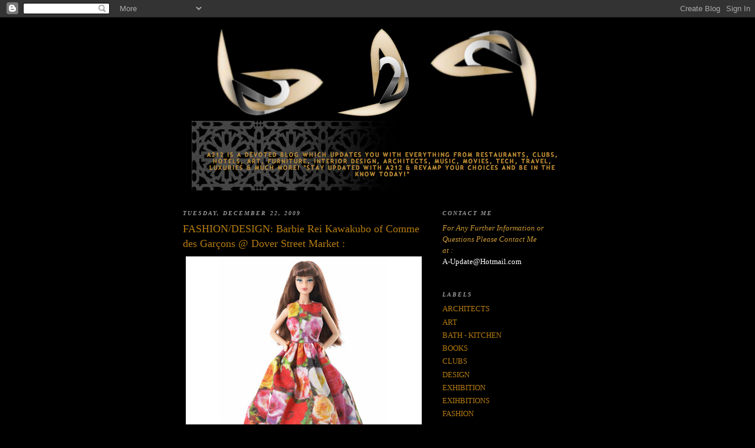

--- FILE ---
content_type: text/html; charset=UTF-8
request_url: http://a2-2a.blogspot.com/2009/12/fashiondesign-barbie-rei-kawakubo-of.html
body_size: 13503
content:
<!DOCTYPE html>
<html dir='ltr'>
<head>
<link href='https://www.blogger.com/static/v1/widgets/2944754296-widget_css_bundle.css' rel='stylesheet' type='text/css'/>
<meta content='text/html; charset=UTF-8' http-equiv='Content-Type'/>
<meta content='blogger' name='generator'/>
<link href='http://a2-2a.blogspot.com/favicon.ico' rel='icon' type='image/x-icon'/>
<link href='http://a2-2a.blogspot.com/2009/12/fashiondesign-barbie-rei-kawakubo-of.html' rel='canonical'/>
<link rel="alternate" type="application/atom+xml" title="A212 - Atom" href="http://a2-2a.blogspot.com/feeds/posts/default" />
<link rel="alternate" type="application/rss+xml" title="A212 - RSS" href="http://a2-2a.blogspot.com/feeds/posts/default?alt=rss" />
<link rel="service.post" type="application/atom+xml" title="A212 - Atom" href="https://www.blogger.com/feeds/2072016909563404271/posts/default" />

<link rel="alternate" type="application/atom+xml" title="A212 - Atom" href="http://a2-2a.blogspot.com/feeds/6509547598499693497/comments/default" />
<!--Can't find substitution for tag [blog.ieCssRetrofitLinks]-->
<link href='https://blogger.googleusercontent.com/img/b/R29vZ2xl/AVvXsEi0RwuG_AdmWcBSVREJqegEmefFUQ9wDEkh91ONSnGWayIDjJKy4Bt0ARs2Mlvy00BaoYnGjVibPPyhQfbr3AWPaDAvHN4JQw42QgQLgaHF97vMByyk3vRD-cWLBzDYSkByv1ZICjxW5DU/s400/1.jpg' rel='image_src'/>
<meta content='http://a2-2a.blogspot.com/2009/12/fashiondesign-barbie-rei-kawakubo-of.html' property='og:url'/>
<meta content='FASHION/DESIGN: Barbie Rei Kawakubo of Comme des Garçons @ Dover Street Market :' property='og:title'/>
<meta content='---&gt; Barbie  ---&gt; Comme des Garçons  ' property='og:description'/>
<meta content='https://blogger.googleusercontent.com/img/b/R29vZ2xl/AVvXsEi0RwuG_AdmWcBSVREJqegEmefFUQ9wDEkh91ONSnGWayIDjJKy4Bt0ARs2Mlvy00BaoYnGjVibPPyhQfbr3AWPaDAvHN4JQw42QgQLgaHF97vMByyk3vRD-cWLBzDYSkByv1ZICjxW5DU/w1200-h630-p-k-no-nu/1.jpg' property='og:image'/>
<title>A212: FASHION/DESIGN: Barbie Rei Kawakubo of Comme des Garçons @ Dover Street Market :</title>
<style id='page-skin-1' type='text/css'><!--
/*
-----------------------------------------------
Blogger Template Style
Name:     Minima Black
Date:     26 Feb 2004
Updated by: Blogger Team
----------------------------------------------- */
/* Use this with templates/template-twocol.html */
body {
background:#000000;
margin:0;
color:#cccccc;
font: x-small "Trebuchet MS", Trebuchet, Verdana, Sans-serif;
font-size/* */:/**/small;
font-size: /**/small;
text-align: center;
}
a:link {
color:#b47b10;
text-decoration:none;
}
a:visited {
color:#000000;
text-decoration:none;
}
a:hover {
color:#b47b10;
text-decoration:underline;
}
a img {
border-width:0;
}
/* Header
-----------------------------------------------
*/
#header-wrapper {
width:660px;
margin:0 auto 10px;
border:1px solid #000000;
}
#header-inner {
background-position: center;
margin-left: auto;
margin-right: auto;
}
#header {
margin: 5px;
border: 1px solid #000000;
text-align: center;
color:#000000;
}
#header h1 {
margin:5px 5px 0;
padding:15px 20px .25em;
line-height:1.2em;
text-transform:uppercase;
letter-spacing:.2em;
font: normal bold 200% Times, serif;
}
#header a {
color:#000000;
text-decoration:none;
}
#header a:hover {
color:#000000;
}
#header .description {
margin:0 5px 5px;
padding:0 20px 15px;
max-width:700px;
text-transform:uppercase;
letter-spacing:.2em;
line-height: 1.4em;
font: normal normal 78% 'Trebuchet MS', Trebuchet, Verdana, Sans-serif;
color: #b47b10;
}
#header img {
margin-left: auto;
margin-right: auto;
}
/* Outer-Wrapper
----------------------------------------------- */
#outer-wrapper {
width: 660px;
margin:0 auto;
padding:10px;
text-align:left;
font: normal normal 100% Times, serif;
}
#main-wrapper {
width: 410px;
float: left;
word-wrap: break-word; /* fix for long text breaking sidebar float in IE */
overflow: hidden;     /* fix for long non-text content breaking IE sidebar float */
}
#sidebar-wrapper {
width: 220px;
float: right;
word-wrap: break-word; /* fix for long text breaking sidebar float in IE */
overflow: hidden;     /* fix for long non-text content breaking IE sidebar float */
}
/* Headings
----------------------------------------------- */
h2 {
margin:1.5em 0 .75em;
font:italic bold 78% Times, serif;
line-height: 1.4em;
text-transform:uppercase;
letter-spacing:.2em;
color:#999999;
}
/* Posts
-----------------------------------------------
*/
h2.date-header {
margin:1.5em 0 .5em;
}
.post {
margin:.5em 0 1.5em;
border-bottom:1px dotted #000000;
padding-bottom:1.5em;
}
.post h3 {
margin:.25em 0 0;
padding:0 0 4px;
font-size:140%;
font-weight:normal;
line-height:1.4em;
color:#b47b10;
}
.post h3 a, .post h3 a:visited, .post h3 strong {
display:block;
text-decoration:none;
color:#b47b10;
font-weight:bold;
}
.post h3 strong, .post h3 a:hover {
color:#cccccc;
}
.post-body {
margin:0 0 .75em;
line-height:1.6em;
}
.post-body blockquote {
line-height:1.3em;
}
.post-footer {
margin: .75em 0;
color:#999999;
text-transform:uppercase;
letter-spacing:.1em;
font: normal normal 78% 'Trebuchet MS', Trebuchet, Arial, Verdana, Sans-serif;
line-height: 1.4em;
}
.comment-link {
margin-left:.6em;
}
.post img, table.tr-caption-container {
padding:4px;
border:1px solid #000000;
}
.tr-caption-container img {
border: none;
padding: 0;
}
.post blockquote {
margin:1em 20px;
}
.post blockquote p {
margin:.75em 0;
}
/* Comments
----------------------------------------------- */
#comments h4 {
margin:1em 0;
font-weight: bold;
line-height: 1.4em;
text-transform:uppercase;
letter-spacing:.2em;
color: #999999;
}
#comments-block {
margin:1em 0 1.5em;
line-height:1.6em;
}
#comments-block .comment-author {
margin:.5em 0;
}
#comments-block .comment-body {
margin:.25em 0 0;
}
#comments-block .comment-footer {
margin:-.25em 0 2em;
line-height: 1.4em;
text-transform:uppercase;
letter-spacing:.1em;
}
#comments-block .comment-body p {
margin:0 0 .75em;
}
.deleted-comment {
font-style:italic;
color:gray;
}
.feed-links {
clear: both;
line-height: 2.5em;
}
#blog-pager-newer-link {
float: left;
}
#blog-pager-older-link {
float: right;
}
#blog-pager {
text-align: center;
}
/* Sidebar Content
----------------------------------------------- */
.sidebar {
color: #b3b3b3;
line-height: 1.5em;
}
.sidebar ul {
list-style:none;
margin:0 0 0;
padding:0 0 0;
}
.sidebar li {
margin:0;
padding-top:0;
padding-right:0;
padding-bottom:.25em;
padding-left:15px;
text-indent:-15px;
line-height:1.5em;
}
.sidebar .widget, .main .widget {
border-bottom:1px dotted #000000;
margin:0 0 1.5em;
padding:0 0 1.5em;
}
.main .Blog {
border-bottom-width: 0;
}
/* Profile
----------------------------------------------- */
.profile-img {
float: left;
margin-top: 0;
margin-right: 5px;
margin-bottom: 5px;
margin-left: 0;
padding: 4px;
border: 1px solid #000000;
}
.profile-data {
margin:0;
text-transform:uppercase;
letter-spacing:.1em;
font: normal normal 78% 'Trebuchet MS', Trebuchet, Arial, Verdana, Sans-serif;
color: #999999;
font-weight: bold;
line-height: 1.6em;
}
.profile-datablock {
margin:.5em 0 .5em;
}
.profile-textblock {
margin: 0.5em 0;
line-height: 1.6em;
}
.profile-link {
font: normal normal 78% 'Trebuchet MS', Trebuchet, Arial, Verdana, Sans-serif;
text-transform: uppercase;
letter-spacing: .1em;
}
/* Footer
----------------------------------------------- */
#footer {
width:660px;
clear:both;
margin:0 auto;
padding-top:15px;
line-height: 1.6em;
text-transform:uppercase;
letter-spacing:.1em;
text-align: center;
}

--></style>
<link href='https://www.blogger.com/dyn-css/authorization.css?targetBlogID=2072016909563404271&amp;zx=2e0de78f-493e-456c-b73a-f9e2afbc90b0' media='none' onload='if(media!=&#39;all&#39;)media=&#39;all&#39;' rel='stylesheet'/><noscript><link href='https://www.blogger.com/dyn-css/authorization.css?targetBlogID=2072016909563404271&amp;zx=2e0de78f-493e-456c-b73a-f9e2afbc90b0' rel='stylesheet'/></noscript>
<meta name='google-adsense-platform-account' content='ca-host-pub-1556223355139109'/>
<meta name='google-adsense-platform-domain' content='blogspot.com'/>

</head>
<body>
<div class='navbar section' id='navbar'><div class='widget Navbar' data-version='1' id='Navbar1'><script type="text/javascript">
    function setAttributeOnload(object, attribute, val) {
      if(window.addEventListener) {
        window.addEventListener('load',
          function(){ object[attribute] = val; }, false);
      } else {
        window.attachEvent('onload', function(){ object[attribute] = val; });
      }
    }
  </script>
<div id="navbar-iframe-container"></div>
<script type="text/javascript" src="https://apis.google.com/js/platform.js"></script>
<script type="text/javascript">
      gapi.load("gapi.iframes:gapi.iframes.style.bubble", function() {
        if (gapi.iframes && gapi.iframes.getContext) {
          gapi.iframes.getContext().openChild({
              url: 'https://www.blogger.com/navbar/2072016909563404271?po\x3d6509547598499693497\x26origin\x3dhttp://a2-2a.blogspot.com',
              where: document.getElementById("navbar-iframe-container"),
              id: "navbar-iframe"
          });
        }
      });
    </script><script type="text/javascript">
(function() {
var script = document.createElement('script');
script.type = 'text/javascript';
script.src = '//pagead2.googlesyndication.com/pagead/js/google_top_exp.js';
var head = document.getElementsByTagName('head')[0];
if (head) {
head.appendChild(script);
}})();
</script>
</div></div>
<div id='outer-wrapper'><div id='wrap2'>
<!-- skip links for text browsers -->
<span id='skiplinks' style='display:none;'>
<a href='#main'>skip to main </a> |
      <a href='#sidebar'>skip to sidebar</a>
</span>
<div id='header-wrapper'>
<div class='header section' id='header'><div class='widget Header' data-version='1' id='Header1'>
<div id='header-inner'>
<a href='http://a2-2a.blogspot.com/' style='display: block'>
<img alt='A212' height='276px; ' id='Header1_headerimg' src='https://blogger.googleusercontent.com/img/b/R29vZ2xl/AVvXsEjzjO95TSVQHgN262pCa31kYhHQ46Z4Z3AyRYA_K3cXhBQxuBHK5mnd_c0tp91O-PCHbg5Jh1o4vAMLQULqGCIKe518GosQs-hQCx-gGvb6t8QAnRh7SBdm8bh59MSYOyoNOn0Gj_W1QX8/s660/A212.png' style='display: block' width='633px; '/>
</a>
</div>
</div></div>
</div>
<div id='content-wrapper'>
<div id='crosscol-wrapper' style='text-align:center'>
<div class='crosscol no-items section' id='crosscol'></div>
</div>
<div id='main-wrapper'>
<div class='main section' id='main'><div class='widget Blog' data-version='1' id='Blog1'>
<div class='blog-posts hfeed'>

          <div class="date-outer">
        
<h2 class='date-header'><span>Tuesday, December 22, 2009</span></h2>

          <div class="date-posts">
        
<div class='post-outer'>
<div class='post hentry uncustomized-post-template' itemprop='blogPost' itemscope='itemscope' itemtype='http://schema.org/BlogPosting'>
<meta content='https://blogger.googleusercontent.com/img/b/R29vZ2xl/AVvXsEi0RwuG_AdmWcBSVREJqegEmefFUQ9wDEkh91ONSnGWayIDjJKy4Bt0ARs2Mlvy00BaoYnGjVibPPyhQfbr3AWPaDAvHN4JQw42QgQLgaHF97vMByyk3vRD-cWLBzDYSkByv1ZICjxW5DU/s400/1.jpg' itemprop='image_url'/>
<meta content='2072016909563404271' itemprop='blogId'/>
<meta content='6509547598499693497' itemprop='postId'/>
<a name='6509547598499693497'></a>
<h3 class='post-title entry-title' itemprop='name'>
FASHION/DESIGN: Barbie Rei Kawakubo of Comme des Garçons @ Dover Street Market :
</h3>
<div class='post-header'>
<div class='post-header-line-1'></div>
</div>
<div class='post-body entry-content' id='post-body-6509547598499693497' itemprop='description articleBody'>
<a href="https://blogger.googleusercontent.com/img/b/R29vZ2xl/AVvXsEi0RwuG_AdmWcBSVREJqegEmefFUQ9wDEkh91ONSnGWayIDjJKy4Bt0ARs2Mlvy00BaoYnGjVibPPyhQfbr3AWPaDAvHN4JQw42QgQLgaHF97vMByyk3vRD-cWLBzDYSkByv1ZICjxW5DU/s1600-h/1.jpg" onblur="try {parent.deselectBloggerImageGracefully();} catch(e) {}"><img alt="" border="0" id="BLOGGER_PHOTO_ID_5418111251456301570" src="https://blogger.googleusercontent.com/img/b/R29vZ2xl/AVvXsEi0RwuG_AdmWcBSVREJqegEmefFUQ9wDEkh91ONSnGWayIDjJKy4Bt0ARs2Mlvy00BaoYnGjVibPPyhQfbr3AWPaDAvHN4JQw42QgQLgaHF97vMByyk3vRD-cWLBzDYSkByv1ZICjxW5DU/s400/1.jpg" style="display:block; margin:0px auto 10px; text-align:center;cursor:pointer; cursor:hand;width: 400px; height: 400px;" /></a><br /><a href="https://blogger.googleusercontent.com/img/b/R29vZ2xl/AVvXsEhVMgvRRFt9QFjs5WaJ_Vw69xfQEWaYxYRsWYpD_6-ngMOi-1uDf8mxvt8TFDVclCslaLjPTE2V13HSs6k9VGiwfSNo4WbLiZLP7QWMihsUQIG-L3trfaZ-nmBKkGV1eAm9u1FpmpGdftM/s1600-h/2.jpg" onblur="try {parent.deselectBloggerImageGracefully();} catch(e) {}"><img alt="" border="0" id="BLOGGER_PHOTO_ID_5418111247847030754" src="https://blogger.googleusercontent.com/img/b/R29vZ2xl/AVvXsEhVMgvRRFt9QFjs5WaJ_Vw69xfQEWaYxYRsWYpD_6-ngMOi-1uDf8mxvt8TFDVclCslaLjPTE2V13HSs6k9VGiwfSNo4WbLiZLP7QWMihsUQIG-L3trfaZ-nmBKkGV1eAm9u1FpmpGdftM/s400/2.jpg" style="display:block; margin:0px auto 10px; text-align:center;cursor:pointer; cursor:hand;width: 400px; height: 400px;" /></a><div style="text-align: center;"><span class="Apple-style-span"  style="color:#CC9933;">---> </span><a href="http://www.barbie.com/"><span class="Apple-style-span"  style="color:#CC9933;">Barbie</span></a><span class="Apple-style-span"  style="color:#CC9933;"> <---</span></div><div style="text-align: center;"><span class="Apple-style-span"  style="color:#CC9933;">---> </span><a href="http://www.doverstreetmarket.com/"><span class="Apple-style-span"  style="color:#CC9933;">Comme des </span></a><span class="Apple-style-span" style="font-family: arial, sans-serif; font-size: 17px; border-collapse: collapse; white-space: pre; -webkit-border-horizontal-spacing: 2px; -webkit-border-vertical-spacing: 2px; "><a href="http://www.doverstreetmarket.com/"><span class="Apple-style-span"  style="color:#CC9933;">Garçons</span></a><span class="Apple-style-span"  style="color:#CC9933;"> <---</span></span></div>
<div style='clear: both;'></div>
</div>
<div class='post-footer'>
<div class='post-footer-line post-footer-line-1'>
<span class='post-author vcard'>
Posted by
<span class='fn' itemprop='author' itemscope='itemscope' itemtype='http://schema.org/Person'>
<meta content='https://www.blogger.com/profile/06304864945650559384' itemprop='url'/>
<a class='g-profile' href='https://www.blogger.com/profile/06304864945650559384' rel='author' title='author profile'>
<span itemprop='name'>ZiO</span>
</a>
</span>
</span>
<span class='post-timestamp'>
at
<meta content='http://a2-2a.blogspot.com/2009/12/fashiondesign-barbie-rei-kawakubo-of.html' itemprop='url'/>
<a class='timestamp-link' href='http://a2-2a.blogspot.com/2009/12/fashiondesign-barbie-rei-kawakubo-of.html' rel='bookmark' title='permanent link'><abbr class='published' itemprop='datePublished' title='2009-12-22T20:18:00+03:00'>8:18&#8239;PM</abbr></a>
</span>
<span class='post-comment-link'>
</span>
<span class='post-icons'>
<span class='item-action'>
<a href='https://www.blogger.com/email-post/2072016909563404271/6509547598499693497' title='Email Post'>
<img alt='' class='icon-action' height='13' src='https://resources.blogblog.com/img/icon18_email.gif' width='18'/>
</a>
</span>
<span class='item-control blog-admin pid-2075486507'>
<a href='https://www.blogger.com/post-edit.g?blogID=2072016909563404271&postID=6509547598499693497&from=pencil' title='Edit Post'>
<img alt='' class='icon-action' height='18' src='https://resources.blogblog.com/img/icon18_edit_allbkg.gif' width='18'/>
</a>
</span>
</span>
<div class='post-share-buttons goog-inline-block'>
</div>
</div>
<div class='post-footer-line post-footer-line-2'>
<span class='post-labels'>
Labels:
<a href='http://a2-2a.blogspot.com/search/label/FASHION' rel='tag'>FASHION</a>
</span>
</div>
<div class='post-footer-line post-footer-line-3'>
<span class='post-location'>
</span>
</div>
</div>
</div>
<div class='comments' id='comments'>
<a name='comments'></a>
</div>
</div>

        </div></div>
      
</div>
<div class='blog-pager' id='blog-pager'>
<span id='blog-pager-newer-link'>
<a class='blog-pager-newer-link' href='http://a2-2a.blogspot.com/2009/12/house-mcarysfort-road-dublin-ireland-by.html' id='Blog1_blog-pager-newer-link' title='Newer Post'>Newer Post</a>
</span>
<span id='blog-pager-older-link'>
<a class='blog-pager-older-link' href='http://a2-2a.blogspot.com/2009/12/architect-maxxi-national-museum-of-xxi.html' id='Blog1_blog-pager-older-link' title='Older Post'>Older Post</a>
</span>
<a class='home-link' href='http://a2-2a.blogspot.com/'>Home</a>
</div>
<div class='clear'></div>
<div class='post-feeds'>
</div>
</div></div>
</div>
<div id='sidebar-wrapper'>
<div class='sidebar section' id='sidebar'><div class='widget Text' data-version='1' id='Text1'>
<h2 class='title'>Contact Me</h2>
<div class='widget-content'>
<em><span style="color:#CC9933;" class="Apple-style-span">For Any Further Information or Questions Please Contact Me</span></em><span style="color:#CC9933;" class="Apple-style-span"><br/></span><em><span style="color:#CC9933;" class="Apple-style-span">at :</span></em><br/><a href="mailto:A-Update@Hotmail.com"><span style="color:#ffffff;">A-Update@Hotmail.com</span></a><br/>
</div>
<div class='clear'></div>
</div><div class='widget Label' data-version='1' id='Label1'>
<h2>Labels</h2>
<div class='widget-content list-label-widget-content'>
<ul>
<li>
<a dir='ltr' href='http://a2-2a.blogspot.com/search/label/ARCHITECTS'>ARCHITECTS</a>
</li>
<li>
<a dir='ltr' href='http://a2-2a.blogspot.com/search/label/ART'>ART</a>
</li>
<li>
<a dir='ltr' href='http://a2-2a.blogspot.com/search/label/BATH%20-%20KITCHEN'>BATH - KITCHEN</a>
</li>
<li>
<a dir='ltr' href='http://a2-2a.blogspot.com/search/label/BOOKS'>BOOKS</a>
</li>
<li>
<a dir='ltr' href='http://a2-2a.blogspot.com/search/label/CLUBS'>CLUBS</a>
</li>
<li>
<a dir='ltr' href='http://a2-2a.blogspot.com/search/label/DESIGN'>DESIGN</a>
</li>
<li>
<a dir='ltr' href='http://a2-2a.blogspot.com/search/label/EXHIBITION'>EXHIBITION</a>
</li>
<li>
<a dir='ltr' href='http://a2-2a.blogspot.com/search/label/EXIHBITIONS'>EXIHBITIONS</a>
</li>
<li>
<a dir='ltr' href='http://a2-2a.blogspot.com/search/label/FASHION'>FASHION</a>
</li>
<li>
<a dir='ltr' href='http://a2-2a.blogspot.com/search/label/FOOD'>FOOD</a>
</li>
<li>
<a dir='ltr' href='http://a2-2a.blogspot.com/search/label/FURNITURE'>FURNITURE</a>
</li>
<li>
<a dir='ltr' href='http://a2-2a.blogspot.com/search/label/GUIDE'>GUIDE</a>
</li>
<li>
<a dir='ltr' href='http://a2-2a.blogspot.com/search/label/HOTELS'>HOTELS</a>
</li>
<li>
<a dir='ltr' href='http://a2-2a.blogspot.com/search/label/INSTALLATIONS'>INSTALLATIONS</a>
</li>
<li>
<a dir='ltr' href='http://a2-2a.blogspot.com/search/label/INTERIOR%20DESIGNERS'>INTERIOR DESIGNERS</a>
</li>
<li>
<a dir='ltr' href='http://a2-2a.blogspot.com/search/label/KUWAIT'>KUWAIT</a>
</li>
<li>
<a dir='ltr' href='http://a2-2a.blogspot.com/search/label/LIGHTS'>LIGHTS</a>
</li>
<li>
<a dir='ltr' href='http://a2-2a.blogspot.com/search/label/LONDON'>LONDON</a>
</li>
<li>
<a dir='ltr' href='http://a2-2a.blogspot.com/search/label/MOVIES'>MOVIES</a>
</li>
<li>
<a dir='ltr' href='http://a2-2a.blogspot.com/search/label/MUSIC'>MUSIC</a>
</li>
<li>
<a dir='ltr' href='http://a2-2a.blogspot.com/search/label/RESTAURANTS'>RESTAURANTS</a>
</li>
<li>
<a dir='ltr' href='http://a2-2a.blogspot.com/search/label/STORES'>STORES</a>
</li>
<li>
<a dir='ltr' href='http://a2-2a.blogspot.com/search/label/TABLEWARE'>TABLEWARE</a>
</li>
<li>
<a dir='ltr' href='http://a2-2a.blogspot.com/search/label/TECH'>TECH</a>
</li>
<li>
<a dir='ltr' href='http://a2-2a.blogspot.com/search/label/TRAVEL'>TRAVEL</a>
</li>
</ul>
<div class='clear'></div>
</div>
</div><div class='widget HTML' data-version='1' id='HTML2'>
<div class='widget-content'>
<!-- BlogCounter Code START -->
<div style="position:relative;width:80px;height:15px;overflow:hidden;"><a id="bclink" style="position:absolute;z-index:2;" href="http://www.blogcounter.com/" title="Blog counter"><span id="bccount" style="font-size:8px">Free Blog Counter</span></a><script src="http://blogcounter.com/js.php?user=a-update&amp;style=1" type="text/javascript"></script><noscript><p><a href="http://blogcounter.com/"><img style="border: 0px;" alt="Blog counter" src="http://blogcounter.com/log.php?id=a-update&amp;=st=img&amp;showme=y"/></a></p></noscript><a style="position:absolute;z-index:1;text-decoration:none;font-size:10px;" href="http://www.gimahhot.de/m700-13910-0-0-0-0/buena-vista.html">Gimahhot</a></div>
<!-- BlogCounter Code END -->
</div>
<div class='clear'></div>
</div><div class='widget BlogArchive' data-version='1' id='BlogArchive1'>
<h2>Blog Archive</h2>
<div class='widget-content'>
<div id='ArchiveList'>
<div id='BlogArchive1_ArchiveList'>
<ul class='hierarchy'>
<li class='archivedate collapsed'>
<a class='toggle' href='javascript:void(0)'>
<span class='zippy'>

        &#9658;&#160;
      
</span>
</a>
<a class='post-count-link' href='http://a2-2a.blogspot.com/2011/'>
2011
</a>
<span class='post-count' dir='ltr'>(274)</span>
<ul class='hierarchy'>
<li class='archivedate collapsed'>
<a class='toggle' href='javascript:void(0)'>
<span class='zippy'>

        &#9658;&#160;
      
</span>
</a>
<a class='post-count-link' href='http://a2-2a.blogspot.com/2011/05/'>
May
</a>
<span class='post-count' dir='ltr'>(1)</span>
</li>
</ul>
<ul class='hierarchy'>
<li class='archivedate collapsed'>
<a class='toggle' href='javascript:void(0)'>
<span class='zippy'>

        &#9658;&#160;
      
</span>
</a>
<a class='post-count-link' href='http://a2-2a.blogspot.com/2011/03/'>
March
</a>
<span class='post-count' dir='ltr'>(103)</span>
</li>
</ul>
<ul class='hierarchy'>
<li class='archivedate collapsed'>
<a class='toggle' href='javascript:void(0)'>
<span class='zippy'>

        &#9658;&#160;
      
</span>
</a>
<a class='post-count-link' href='http://a2-2a.blogspot.com/2011/02/'>
February
</a>
<span class='post-count' dir='ltr'>(70)</span>
</li>
</ul>
<ul class='hierarchy'>
<li class='archivedate collapsed'>
<a class='toggle' href='javascript:void(0)'>
<span class='zippy'>

        &#9658;&#160;
      
</span>
</a>
<a class='post-count-link' href='http://a2-2a.blogspot.com/2011/01/'>
January
</a>
<span class='post-count' dir='ltr'>(100)</span>
</li>
</ul>
</li>
</ul>
<ul class='hierarchy'>
<li class='archivedate collapsed'>
<a class='toggle' href='javascript:void(0)'>
<span class='zippy'>

        &#9658;&#160;
      
</span>
</a>
<a class='post-count-link' href='http://a2-2a.blogspot.com/2010/'>
2010
</a>
<span class='post-count' dir='ltr'>(1197)</span>
<ul class='hierarchy'>
<li class='archivedate collapsed'>
<a class='toggle' href='javascript:void(0)'>
<span class='zippy'>

        &#9658;&#160;
      
</span>
</a>
<a class='post-count-link' href='http://a2-2a.blogspot.com/2010/12/'>
December
</a>
<span class='post-count' dir='ltr'>(118)</span>
</li>
</ul>
<ul class='hierarchy'>
<li class='archivedate collapsed'>
<a class='toggle' href='javascript:void(0)'>
<span class='zippy'>

        &#9658;&#160;
      
</span>
</a>
<a class='post-count-link' href='http://a2-2a.blogspot.com/2010/11/'>
November
</a>
<span class='post-count' dir='ltr'>(56)</span>
</li>
</ul>
<ul class='hierarchy'>
<li class='archivedate collapsed'>
<a class='toggle' href='javascript:void(0)'>
<span class='zippy'>

        &#9658;&#160;
      
</span>
</a>
<a class='post-count-link' href='http://a2-2a.blogspot.com/2010/10/'>
October
</a>
<span class='post-count' dir='ltr'>(54)</span>
</li>
</ul>
<ul class='hierarchy'>
<li class='archivedate collapsed'>
<a class='toggle' href='javascript:void(0)'>
<span class='zippy'>

        &#9658;&#160;
      
</span>
</a>
<a class='post-count-link' href='http://a2-2a.blogspot.com/2010/09/'>
September
</a>
<span class='post-count' dir='ltr'>(82)</span>
</li>
</ul>
<ul class='hierarchy'>
<li class='archivedate collapsed'>
<a class='toggle' href='javascript:void(0)'>
<span class='zippy'>

        &#9658;&#160;
      
</span>
</a>
<a class='post-count-link' href='http://a2-2a.blogspot.com/2010/08/'>
August
</a>
<span class='post-count' dir='ltr'>(37)</span>
</li>
</ul>
<ul class='hierarchy'>
<li class='archivedate collapsed'>
<a class='toggle' href='javascript:void(0)'>
<span class='zippy'>

        &#9658;&#160;
      
</span>
</a>
<a class='post-count-link' href='http://a2-2a.blogspot.com/2010/07/'>
July
</a>
<span class='post-count' dir='ltr'>(47)</span>
</li>
</ul>
<ul class='hierarchy'>
<li class='archivedate collapsed'>
<a class='toggle' href='javascript:void(0)'>
<span class='zippy'>

        &#9658;&#160;
      
</span>
</a>
<a class='post-count-link' href='http://a2-2a.blogspot.com/2010/06/'>
June
</a>
<span class='post-count' dir='ltr'>(94)</span>
</li>
</ul>
<ul class='hierarchy'>
<li class='archivedate collapsed'>
<a class='toggle' href='javascript:void(0)'>
<span class='zippy'>

        &#9658;&#160;
      
</span>
</a>
<a class='post-count-link' href='http://a2-2a.blogspot.com/2010/05/'>
May
</a>
<span class='post-count' dir='ltr'>(192)</span>
</li>
</ul>
<ul class='hierarchy'>
<li class='archivedate collapsed'>
<a class='toggle' href='javascript:void(0)'>
<span class='zippy'>

        &#9658;&#160;
      
</span>
</a>
<a class='post-count-link' href='http://a2-2a.blogspot.com/2010/04/'>
April
</a>
<span class='post-count' dir='ltr'>(141)</span>
</li>
</ul>
<ul class='hierarchy'>
<li class='archivedate collapsed'>
<a class='toggle' href='javascript:void(0)'>
<span class='zippy'>

        &#9658;&#160;
      
</span>
</a>
<a class='post-count-link' href='http://a2-2a.blogspot.com/2010/03/'>
March
</a>
<span class='post-count' dir='ltr'>(132)</span>
</li>
</ul>
<ul class='hierarchy'>
<li class='archivedate collapsed'>
<a class='toggle' href='javascript:void(0)'>
<span class='zippy'>

        &#9658;&#160;
      
</span>
</a>
<a class='post-count-link' href='http://a2-2a.blogspot.com/2010/02/'>
February
</a>
<span class='post-count' dir='ltr'>(128)</span>
</li>
</ul>
<ul class='hierarchy'>
<li class='archivedate collapsed'>
<a class='toggle' href='javascript:void(0)'>
<span class='zippy'>

        &#9658;&#160;
      
</span>
</a>
<a class='post-count-link' href='http://a2-2a.blogspot.com/2010/01/'>
January
</a>
<span class='post-count' dir='ltr'>(116)</span>
</li>
</ul>
</li>
</ul>
<ul class='hierarchy'>
<li class='archivedate expanded'>
<a class='toggle' href='javascript:void(0)'>
<span class='zippy toggle-open'>

        &#9660;&#160;
      
</span>
</a>
<a class='post-count-link' href='http://a2-2a.blogspot.com/2009/'>
2009
</a>
<span class='post-count' dir='ltr'>(976)</span>
<ul class='hierarchy'>
<li class='archivedate expanded'>
<a class='toggle' href='javascript:void(0)'>
<span class='zippy toggle-open'>

        &#9660;&#160;
      
</span>
</a>
<a class='post-count-link' href='http://a2-2a.blogspot.com/2009/12/'>
December
</a>
<span class='post-count' dir='ltr'>(95)</span>
<ul class='posts'>
<li><a href='http://a2-2a.blogspot.com/2009/12/photographfurniture-crooma.html'>PHOTOGRAPH/FURNITURE: Crooma :</a></li>
<li><a href='http://a2-2a.blogspot.com/2009/12/cafe-cafe-vue-at-401-melbourne.html'>CAFE: Cafe Vue at 401, Melbourne :</a></li>
<li><a href='http://a2-2a.blogspot.com/2009/12/design-marble-pavilion-by-tdc.html'>DESIGN : Marble pavilion by TDC :</a></li>
<li><a href='http://a2-2a.blogspot.com/2009/12/house-sumare-house-sao-paulo-by-isay.html'>HOUSE: Sumaré House, São Paulo by Isay Weinfeld :</a></li>
<li><a href='http://a2-2a.blogspot.com/2009/12/fashion-comme-des-garcons-trading.html'>FASHION: The Comme des Garcons Trading Museum, Tok...</a></li>
<li><a href='http://a2-2a.blogspot.com/2009/12/interior-design-apartment-in-kastrl-by.html'>INTERIOR DESIGN:  Apartment in Kastrl by TDC :</a></li>
<li><a href='http://a2-2a.blogspot.com/2009/12/store-fifth-avenue-shoe-repair.html'>STORE: Fifth Avenue Shoe Repair, Stockholm by Guise :</a></li>
<li><a href='http://a2-2a.blogspot.com/2009/12/tech-xo-3-affordable-laptop-by.html'>TECH: XO-3 (Affordable Laptop) by Fuseproject for ...</a></li>
<li><a href='http://a2-2a.blogspot.com/2009/12/restaurant-wan-na-istanbul.html'>RESTAURANT: Wan-Na, Istanbul :</a></li>
<li><a href='http://a2-2a.blogspot.com/2009/12/house-horizontal-house-shiga-spain-by.html'>HOUSE: Horizontal House, Shiga, Spain by EASTERN D...</a></li>
<li><a href='http://a2-2a.blogspot.com/2009/12/design-christmas-tree-by-john-galliano.html'>DESIGN : Christmas Tree by John Galliano @ Claridg...</a></li>
<li><a href='http://a2-2a.blogspot.com/2009/12/hotel-palazzina-grassi-venice-by.html'>HOTEL: Palazzina Grassi, Venice by  Philippe Starck :</a></li>
<li><a href='http://a2-2a.blogspot.com/2009/12/art-memories-by-zhu-yi-yong.html'>ART: Memories by Zhu Yi Yong :</a></li>
<li><a href='http://a2-2a.blogspot.com/2009/12/store-31-phillip-lim-seoul-korea-by.html'>STORE: 3.1 Phillip Lim, Seoul, Korea by Leong Leong :</a></li>
<li><a href='http://a2-2a.blogspot.com/2009/12/design-kitchens-by-philippe-starck-for.html'>DESIGN : Kitchens by Philippe Starck for Warendorf :</a></li>
<li><a href='http://a2-2a.blogspot.com/2009/12/restaurant-noodle-no-9-las-vegas.html'>RESTAURANT: Noodle No. 9, Las Vegas :</a></li>
<li><a href='http://a2-2a.blogspot.com/2009/12/installation-maison-hermes-window.html'>INSTALLATION: Maison Hermès Window Display, Tokyo ...</a></li>
<li><a href='http://a2-2a.blogspot.com/2009/12/house-plus-house-japan-by-mount-fuji.html'>HOUSE: Plus House, Japan by Mount Fuji Architects ...</a></li>
<li><a href='http://a2-2a.blogspot.com/2009/12/design-chaneldrip-chanel-no-5-perfume.html'>DESIGN : Chaneldrip (Chanel No. 5 perfume) by Pepe...</a></li>
<li><a href='http://a2-2a.blogspot.com/2009/12/architect-eli-edythe-broad-art-museum.html'>ARCHITECT: Eli &amp; Edythe Broad Art Museum by Zaha H...</a></li>
<li><a href='http://a2-2a.blogspot.com/2009/12/lights-xxxlamp-by-bart-lens-for-eden.html'>LIGHTS: &#176;XXXLamp by Bart Lens for Eden Design :</a></li>
<li><a href='http://a2-2a.blogspot.com/2009/12/hotel-amangiri-amanresortscanyon-point.html'>HOTEL: Amangiri, Amanresorts,&#160;Canyon Point, Utah, ...</a></li>
<li><a href='http://a2-2a.blogspot.com/2009/12/perfumes-nasomatto.html'>PERFUMES: NASOMATTO :</a></li>
<li><a href='http://a2-2a.blogspot.com/2009/12/restaurantbar-tote-banquet-hall.html'>RESTAURANT/BAR: The Tote (Banquet Hall, Restaurant...</a></li>
<li><a href='http://a2-2a.blogspot.com/2009/12/installation-mirror-mirror-at-t.html'>INSTALLATION: Mirror, Mirror at t Victoria and Alb...</a></li>
<li><a href='http://a2-2a.blogspot.com/2009/12/house-wood-block-residence-mercer.html'>HOUSE: Wood Block Residence, Mercer Island, WA, US...</a></li>
<li><a href='http://a2-2a.blogspot.com/2009/12/accessories-buildings-of-disaster-by.html'>ACCESSORIES : Buildings of Disaster by Constantin ...</a></li>
<li><a href='http://a2-2a.blogspot.com/2009/12/architect-multimedia-centre-in.html'>ARCHITECT: Multimedia Centre in Armentières by Béa...</a></li>
<li><a href='http://a2-2a.blogspot.com/2009/12/design-false-friends-by-coarse.html'>DESIGN : False Friends by Coarse :</a></li>
<li><a href='http://a2-2a.blogspot.com/2009/12/gallery-delhi-art-gallery-india-by.html'>GALLERY: The Delhi Art Gallery, India by Morphogen...</a></li>
<li><a href='http://a2-2a.blogspot.com/2009/12/installation-co2-cubes-by-artist-alfio.html'>INSTALLATION: CO2 Cubes by Artist Alfio Bonanno &amp; ...</a></li>
<li><a href='http://a2-2a.blogspot.com/2009/12/restaurant-dos-palillos-restaurant.html'>RESTAURANT: Dos Palillos Restaurant, Berlin :</a></li>
<li><a href='http://a2-2a.blogspot.com/2009/12/design-light-space-modulator-1922-1930.html'>DESIGN : Light Space Modulator (1922-1930) by Lász...</a></li>
<li><a href='http://a2-2a.blogspot.com/2009/12/store-folk-clothing-london-by-iy-studio.html'>STORE: Folk Clothing, London by IY A Studio :</a></li>
<li><a href='http://a2-2a.blogspot.com/2009/12/furniture-ela-desk-by-bozhinovskidesign.html'>FURNITURE: E.L.A. Desk by Bozhinovskidesign :</a></li>
<li><a href='http://a2-2a.blogspot.com/2009/12/house-northbeach-residenceorcas-island.html'>HOUSE: Northbeach Residence,&#160;Orcas Island, Washing...</a></li>
<li><a href='http://a2-2a.blogspot.com/2009/12/design-to-have-to-hold-by-marc-woods.html'>DESIGN : To Have To Hold by Marc Woods :</a></li>
<li><a href='http://a2-2a.blogspot.com/2009/12/interior-design-postpanic-office-by.html'>INTERIOR DESIGN:  PostPanic Office by Maurice Ment...</a></li>
<li><a href='http://a2-2a.blogspot.com/2009/12/fashion-nike-x-maharam.html'>FASHION: Nike X Maharam :</a></li>
<li><a href='http://a2-2a.blogspot.com/2009/12/architect-oporto-vodafone-building.html'>ARCHITECT: Oporto Vodafone Building, Porto, Portug...</a></li>
<li><a href='http://a2-2a.blogspot.com/2009/12/art-xiong-qin.html'>ART: Xiong Qin :</a></li>
<li><a href='http://a2-2a.blogspot.com/2009/12/hotel-tthe-yas-hotel-more-photo-abu.html'>HOTEL: The Yas Hotel (More Photo), Abu Dhabi, UAE ...</a></li>
<li><a href='http://a2-2a.blogspot.com/2009/12/accessories-five-star-crockery-by.html'>ACCESSORIES : Five Star Crockery by Judith Montens :</a></li>
<li><a href='http://a2-2a.blogspot.com/2009/12/store-camper-in-malmo-sweden-by-taf.html'>STORE: Camper in Malmö, Sweden by TAF :</a></li>
<li><a href='http://a2-2a.blogspot.com/2009/12/design-eternal-ice-drop-by-55-designers.html'>DESIGN : Eternal Ice Drop by 5.5 Designers for Hen...</a></li>
<li><a href='http://a2-2a.blogspot.com/2009/12/house-olnick-spanu-house-by-estudio.html'>HOUSE: Olnick Spanu House, by Estudio Arquitectura...</a></li>
<li><a href='http://a2-2a.blogspot.com/2009/12/outdoor-furniture-garden-of-eden-by.html'>OUTDOOR FURNITURE: Garden of Eden by Ontwerpudo :</a></li>
<li><a href='http://a2-2a.blogspot.com/2009/12/architect-international-conference.html'>ARCHITECT: International Conference Center, Ouagad...</a></li>
<li><a href='http://a2-2a.blogspot.com/2009/12/design-tcraftdesign-by-okolo.html'>DESIGN : TCraftDesign by OKOLO :</a></li>
<li><a href='http://a2-2a.blogspot.com/2009/12/interior-design-hidden-lines-cardboard.html'>INTERIOR DESIGN: Hidden Lines (cardboard guest roo...</a></li>
<li><a href='http://a2-2a.blogspot.com/2009/12/art-hybrid-project-posters-by-readymade.html'>ART: The Hybrid Project (Posters) by Readymade Pro...</a></li>
<li><a href='http://a2-2a.blogspot.com/2009/12/restaurant-wright-at-guggenheim.html'>RESTAURANT: The Wright at the Guggenheim Museum,&#160;N...</a></li>
<li><a href='http://a2-2a.blogspot.com/2009/12/lights-starbrick-by-studio-olafur.html'>LIGHTS: Starbrick by Studio Olafur Eliasson for Zu...</a></li>
<li><a href='http://a2-2a.blogspot.com/2009/12/house-williams-studio-boat-house-stoney.html'>HOUSE: Williams Studio &amp; Boat House, Stoney Lake, ...</a></li>
<li><a href='http://a2-2a.blogspot.com/2009/12/installation-built-to-wear-by-ball.html'>INSTALLATION: Built To Wear by Ball-Nogues Studio :</a></li>
<li><a href='http://a2-2a.blogspot.com/2009/12/architect-urban-forest-chongqing-china.html'>ARCHITECT: Urban Forest, Chongqing, China by  MAD :</a></li>
<li><a href='http://a2-2a.blogspot.com/2009/12/tableware-tavant-garde1971-by-helen-von.html'>TableWare: TAvant Garde,&#160;1971 by Helen von Boch  f...</a></li>
<li><a href='http://a2-2a.blogspot.com/2009/12/dominio-amsterdam-by-taco-joustra-and.html'>Dominio, Amsterdam, by Taco Joustra, and Martijn D...</a></li>
<li><a href='http://a2-2a.blogspot.com/2009/12/design-tracks-headphone-series-by.html'>DESIGN : Tracks Headphone Series by AIAIAI &amp; Kilo ...</a></li>
<li><a href='http://a2-2a.blogspot.com/2009/12/house-mcarysfort-road-dublin-ireland-by.html'>HOUSE: MCarysfort Road, Dublin, Ireland by ODOS Ar...</a></li>
<li><a href='http://a2-2a.blogspot.com/2009/12/fashiondesign-barbie-rei-kawakubo-of.html'>FASHION/DESIGN: Barbie Rei Kawakubo of Comme des G...</a></li>
<li><a href='http://a2-2a.blogspot.com/2009/12/architect-maxxi-national-museum-of-xxi.html'>ARCHITECT: MAXXI National Museum of the XXI Centur...</a></li>
<li><a href='http://a2-2a.blogspot.com/2009/12/design-bathrooms-designs-for-falper.html'>DESIGN : Bathrooms Designs for Falper :</a></li>
<li><a href='http://a2-2a.blogspot.com/2009/12/hotel-upper-house-hong-kong.html'>HOTEL: The Upper House, Hong Kong :</a></li>
<li><a href='http://a2-2a.blogspot.com/2009/12/photograph-maleonn.html'>PHOTOGRAPH: Maleonn :</a></li>
<li><a href='http://a2-2a.blogspot.com/2009/12/store-georg-jensen-retail-store-pearl.html'>STORE: Georg Jensen Retail Store, The Pearl, Qatar...</a></li>
<li><a href='http://a2-2a.blogspot.com/2009/12/installation-motel-out-of-blue.html'>INSTALLATION: Motel Out Of The Blue, Amsterdam by ...</a></li>
<li><a href='http://a2-2a.blogspot.com/2009/12/restaurantbar-aqua-london.html'>RESTAURANT/BAR: Aqua, London :</a></li>
<li><a href='http://a2-2a.blogspot.com/2009/12/design-ora-watch-concept-by-alexandros.html'>DESIGN : ORA Watch Concept by Alexandros Stasinopo...</a></li>
<li><a href='http://a2-2a.blogspot.com/2009/12/house-maison-quinta-dos-floreados-santo.html'>HOUSE: Maison Quinta dos Floreados, Santo Varão, P...</a></li>
<li><a href='http://a2-2a.blogspot.com/2009/12/architect-yapikredi-bank-academy.html'>ARCHITECT: Yapikredi Bank Academy, Istanbul by Teg...</a></li>
<li><a href='http://a2-2a.blogspot.com/2009/12/caferestaurant-posh-cafe-kuwait.html'>CAFE/RESTAURANT: Posh Café, Kuwait :</a></li>
<li><a href='http://a2-2a.blogspot.com/2009/12/shop-godiva-chocoiste-harajuku-japan-by.html'>SHOP: Godiva Chocoiste, Harajuku, Japan by Wonderw...</a></li>
<li><a href='http://a2-2a.blogspot.com/2009/12/design-barbie-by-christian-louboutin.html'>DESIGN: Barbie by Christian Louboutin :</a></li>
<li><a href='http://a2-2a.blogspot.com/2009/12/store-corian-super-surfaces-showroom.html'>STORE: Corian Super-Surfaces Showroom, Milan by Am...</a></li>
<li><a href='http://a2-2a.blogspot.com/2009/12/design-watches-by-uniformw-wares.html'>DESIGN : Watches by Uniformw Wares :</a></li>
<li><a href='http://a2-2a.blogspot.com/2009/12/house-tanaka-residenceyokosuka-city.html'>HOUSE: Tanaka Residence,&#160;Yokosuka City, Kanagawa P...</a></li>
<li><a href='http://a2-2a.blogspot.com/2009/12/architect-prism-art-gallery-los-angeles.html'>ARCHITECT: Prism (Art Gallery), Los Angeles by Spi...</a></li>
<li><a href='http://a2-2a.blogspot.com/2009/12/music-top-20-singles-chart_08.html'>MUSIC: Top 20 Singles Chart :</a></li>
<li><a href='http://a2-2a.blogspot.com/2009/12/store-octium-jewelry-kuwait-by-jaime.html'>STORE: Octium Jewelry, Kuwait by Jaime Hayon :</a></li>
<li><a href='http://a2-2a.blogspot.com/2009/12/accessories-accessories-your-table-11.html'>ACCESSORIES : Accessories Your Table (11) :</a></li>
<li><a href='http://a2-2a.blogspot.com/2009/12/house-house-in-jigozen-japan-by-suppose.html'>HOUSE: House in Jigozen, Japan by Suppose Design :</a></li>
<li><a href='http://a2-2a.blogspot.com/2009/12/tech-leica-m7-hermes-edition-leica.html'>TECH: LEICA M7 HERMES Edition @ Leica Store Mayfai...</a></li>
<li><a href='http://a2-2a.blogspot.com/2009/12/hotel-hotel-quote-taipei.html'>HOTEL: Hotel Quote, Taipei :</a></li>
<li><a href='http://a2-2a.blogspot.com/2009/12/photograph-erwin-olaf.html'>PHOTOGRAPH: Erwin Olaf :</a></li>
<li><a href='http://a2-2a.blogspot.com/2009/12/club-mi-6-hollywood.html'>CLUB: Mi-6, Hollywood :</a></li>
<li><a href='http://a2-2a.blogspot.com/2009/12/designfurniture-kibisi-by-kilo-design.html'>DESIGN/FURNITURE: KiBiSi by Kilo Design, BIG &amp; Ski...</a></li>
<li><a href='http://a2-2a.blogspot.com/2009/12/architect-monte-st-angelo-subway.html'>ARCHITECT: Monte St Angelo Subway Station, Naples,...</a></li>
<li><a href='http://a2-2a.blogspot.com/2009/12/store-t-magi-copenhagen-by-we.html'>STORE: T-Magi, Copenhagen by WE architecture :</a></li>
<li><a href='http://a2-2a.blogspot.com/2009/12/house-picnic-tsukuba-ibaraki-japan-by.html'>HOUSE: Picnic, Tsukuba Ibaraki, Japan by Norisada ...</a></li>
<li><a href='http://a2-2a.blogspot.com/2009/12/exhibition-kanazawa-world-craft.html'>EXHIBITION : Kanazawa World Craft Triennial 2010 P...</a></li>
<li><a href='http://a2-2a.blogspot.com/2009/12/architectinterior-french-communist.html'>ARCHITECT/INTERIOR: French Communist Party Headqua...</a></li>
<li><a href='http://a2-2a.blogspot.com/2009/12/perfumes-fragrance-by-alexa-lixfeld.html'>PERFUMES: Fragrance by Alexa Lixfeld :</a></li>
<li><a href='http://a2-2a.blogspot.com/2009/12/hotel-louis-hotel-munich.html'>HOTEL: Louis Hotel, Munich :</a></li>
<li><a href='http://a2-2a.blogspot.com/2009/12/designfood-pxr-8-watch-by-michael-young.html'>DESIGN/FOOD: PXR-8 Watch by Michael Young for DD-3 :</a></li>
</ul>
</li>
</ul>
<ul class='hierarchy'>
<li class='archivedate collapsed'>
<a class='toggle' href='javascript:void(0)'>
<span class='zippy'>

        &#9658;&#160;
      
</span>
</a>
<a class='post-count-link' href='http://a2-2a.blogspot.com/2009/11/'>
November
</a>
<span class='post-count' dir='ltr'>(63)</span>
</li>
</ul>
<ul class='hierarchy'>
<li class='archivedate collapsed'>
<a class='toggle' href='javascript:void(0)'>
<span class='zippy'>

        &#9658;&#160;
      
</span>
</a>
<a class='post-count-link' href='http://a2-2a.blogspot.com/2009/10/'>
October
</a>
<span class='post-count' dir='ltr'>(94)</span>
</li>
</ul>
<ul class='hierarchy'>
<li class='archivedate collapsed'>
<a class='toggle' href='javascript:void(0)'>
<span class='zippy'>

        &#9658;&#160;
      
</span>
</a>
<a class='post-count-link' href='http://a2-2a.blogspot.com/2009/09/'>
September
</a>
<span class='post-count' dir='ltr'>(73)</span>
</li>
</ul>
<ul class='hierarchy'>
<li class='archivedate collapsed'>
<a class='toggle' href='javascript:void(0)'>
<span class='zippy'>

        &#9658;&#160;
      
</span>
</a>
<a class='post-count-link' href='http://a2-2a.blogspot.com/2009/08/'>
August
</a>
<span class='post-count' dir='ltr'>(132)</span>
</li>
</ul>
<ul class='hierarchy'>
<li class='archivedate collapsed'>
<a class='toggle' href='javascript:void(0)'>
<span class='zippy'>

        &#9658;&#160;
      
</span>
</a>
<a class='post-count-link' href='http://a2-2a.blogspot.com/2009/07/'>
July
</a>
<span class='post-count' dir='ltr'>(79)</span>
</li>
</ul>
<ul class='hierarchy'>
<li class='archivedate collapsed'>
<a class='toggle' href='javascript:void(0)'>
<span class='zippy'>

        &#9658;&#160;
      
</span>
</a>
<a class='post-count-link' href='http://a2-2a.blogspot.com/2009/06/'>
June
</a>
<span class='post-count' dir='ltr'>(64)</span>
</li>
</ul>
<ul class='hierarchy'>
<li class='archivedate collapsed'>
<a class='toggle' href='javascript:void(0)'>
<span class='zippy'>

        &#9658;&#160;
      
</span>
</a>
<a class='post-count-link' href='http://a2-2a.blogspot.com/2009/05/'>
May
</a>
<span class='post-count' dir='ltr'>(84)</span>
</li>
</ul>
<ul class='hierarchy'>
<li class='archivedate collapsed'>
<a class='toggle' href='javascript:void(0)'>
<span class='zippy'>

        &#9658;&#160;
      
</span>
</a>
<a class='post-count-link' href='http://a2-2a.blogspot.com/2009/04/'>
April
</a>
<span class='post-count' dir='ltr'>(99)</span>
</li>
</ul>
<ul class='hierarchy'>
<li class='archivedate collapsed'>
<a class='toggle' href='javascript:void(0)'>
<span class='zippy'>

        &#9658;&#160;
      
</span>
</a>
<a class='post-count-link' href='http://a2-2a.blogspot.com/2009/03/'>
March
</a>
<span class='post-count' dir='ltr'>(88)</span>
</li>
</ul>
<ul class='hierarchy'>
<li class='archivedate collapsed'>
<a class='toggle' href='javascript:void(0)'>
<span class='zippy'>

        &#9658;&#160;
      
</span>
</a>
<a class='post-count-link' href='http://a2-2a.blogspot.com/2009/02/'>
February
</a>
<span class='post-count' dir='ltr'>(51)</span>
</li>
</ul>
<ul class='hierarchy'>
<li class='archivedate collapsed'>
<a class='toggle' href='javascript:void(0)'>
<span class='zippy'>

        &#9658;&#160;
      
</span>
</a>
<a class='post-count-link' href='http://a2-2a.blogspot.com/2009/01/'>
January
</a>
<span class='post-count' dir='ltr'>(54)</span>
</li>
</ul>
</li>
</ul>
<ul class='hierarchy'>
<li class='archivedate collapsed'>
<a class='toggle' href='javascript:void(0)'>
<span class='zippy'>

        &#9658;&#160;
      
</span>
</a>
<a class='post-count-link' href='http://a2-2a.blogspot.com/2008/'>
2008
</a>
<span class='post-count' dir='ltr'>(425)</span>
<ul class='hierarchy'>
<li class='archivedate collapsed'>
<a class='toggle' href='javascript:void(0)'>
<span class='zippy'>

        &#9658;&#160;
      
</span>
</a>
<a class='post-count-link' href='http://a2-2a.blogspot.com/2008/12/'>
December
</a>
<span class='post-count' dir='ltr'>(49)</span>
</li>
</ul>
<ul class='hierarchy'>
<li class='archivedate collapsed'>
<a class='toggle' href='javascript:void(0)'>
<span class='zippy'>

        &#9658;&#160;
      
</span>
</a>
<a class='post-count-link' href='http://a2-2a.blogspot.com/2008/11/'>
November
</a>
<span class='post-count' dir='ltr'>(77)</span>
</li>
</ul>
<ul class='hierarchy'>
<li class='archivedate collapsed'>
<a class='toggle' href='javascript:void(0)'>
<span class='zippy'>

        &#9658;&#160;
      
</span>
</a>
<a class='post-count-link' href='http://a2-2a.blogspot.com/2008/10/'>
October
</a>
<span class='post-count' dir='ltr'>(86)</span>
</li>
</ul>
<ul class='hierarchy'>
<li class='archivedate collapsed'>
<a class='toggle' href='javascript:void(0)'>
<span class='zippy'>

        &#9658;&#160;
      
</span>
</a>
<a class='post-count-link' href='http://a2-2a.blogspot.com/2008/09/'>
September
</a>
<span class='post-count' dir='ltr'>(55)</span>
</li>
</ul>
<ul class='hierarchy'>
<li class='archivedate collapsed'>
<a class='toggle' href='javascript:void(0)'>
<span class='zippy'>

        &#9658;&#160;
      
</span>
</a>
<a class='post-count-link' href='http://a2-2a.blogspot.com/2008/08/'>
August
</a>
<span class='post-count' dir='ltr'>(27)</span>
</li>
</ul>
<ul class='hierarchy'>
<li class='archivedate collapsed'>
<a class='toggle' href='javascript:void(0)'>
<span class='zippy'>

        &#9658;&#160;
      
</span>
</a>
<a class='post-count-link' href='http://a2-2a.blogspot.com/2008/07/'>
July
</a>
<span class='post-count' dir='ltr'>(44)</span>
</li>
</ul>
<ul class='hierarchy'>
<li class='archivedate collapsed'>
<a class='toggle' href='javascript:void(0)'>
<span class='zippy'>

        &#9658;&#160;
      
</span>
</a>
<a class='post-count-link' href='http://a2-2a.blogspot.com/2008/06/'>
June
</a>
<span class='post-count' dir='ltr'>(23)</span>
</li>
</ul>
<ul class='hierarchy'>
<li class='archivedate collapsed'>
<a class='toggle' href='javascript:void(0)'>
<span class='zippy'>

        &#9658;&#160;
      
</span>
</a>
<a class='post-count-link' href='http://a2-2a.blogspot.com/2008/05/'>
May
</a>
<span class='post-count' dir='ltr'>(22)</span>
</li>
</ul>
<ul class='hierarchy'>
<li class='archivedate collapsed'>
<a class='toggle' href='javascript:void(0)'>
<span class='zippy'>

        &#9658;&#160;
      
</span>
</a>
<a class='post-count-link' href='http://a2-2a.blogspot.com/2008/04/'>
April
</a>
<span class='post-count' dir='ltr'>(29)</span>
</li>
</ul>
<ul class='hierarchy'>
<li class='archivedate collapsed'>
<a class='toggle' href='javascript:void(0)'>
<span class='zippy'>

        &#9658;&#160;
      
</span>
</a>
<a class='post-count-link' href='http://a2-2a.blogspot.com/2008/03/'>
March
</a>
<span class='post-count' dir='ltr'>(13)</span>
</li>
</ul>
</li>
</ul>
</div>
</div>
<div class='clear'></div>
</div>
</div><div class='widget Profile' data-version='1' id='Profile1'>
<h2>A2</h2>
<div class='widget-content'>
<dl class='profile-datablock'>
<dt class='profile-data'>
<a class='profile-name-link g-profile' href='https://www.blogger.com/profile/06304864945650559384' rel='author' style='background-image: url(//www.blogger.com/img/logo-16.png);'>
ZiO
</a>
</dt>
<dd class='profile-data'>Kuwait, Kuwait</dd>
</dl>
<a class='profile-link' href='https://www.blogger.com/profile/06304864945650559384' rel='author'>View my complete profile</a>
<div class='clear'></div>
</div>
</div><div class='widget Text' data-version='1' id='Text3'>
<h2 class='title'>SEARCH A212</h2>
<div class='widget-content'>
<span style="font-family: monospace, sans-serif; font-size: 11px; color: rgb(51, 51, 51); line-height: 12px; white-space: pre; " class="Apple-style-span"><form action="/search" method="get"><br/><input name="q" type="text"/><br/><input value="Search This Blog" type="submit"/><br/></form><br/></span><div><span style="font-family:monospace, sans-serif;font-size:100%;color:#333333;" class="Apple-style-span"><span style="font-size: 11px; line-height: 12px; white-space: pre;" class="Apple-style-span"><br/></span></span></div>
</div>
<div class='clear'></div>
</div><div class='widget Subscribe' data-version='1' id='Subscribe1'>
<div style='white-space:nowrap'>
<h2 class='title'>Subscribe To A2</h2>
<div class='widget-content'>
<div class='subscribe-wrapper subscribe-type-POST'>
<div class='subscribe expanded subscribe-type-POST' id='SW_READER_LIST_Subscribe1POST' style='display:none;'>
<div class='top'>
<span class='inner' onclick='return(_SW_toggleReaderList(event, "Subscribe1POST"));'>
<img class='subscribe-dropdown-arrow' src='https://resources.blogblog.com/img/widgets/arrow_dropdown.gif'/>
<img align='absmiddle' alt='' border='0' class='feed-icon' src='https://resources.blogblog.com/img/icon_feed12.png'/>
Posts
</span>
<div class='feed-reader-links'>
<a class='feed-reader-link' href='https://www.netvibes.com/subscribe.php?url=http%3A%2F%2Fa2-2a.blogspot.com%2Ffeeds%2Fposts%2Fdefault' target='_blank'>
<img src='https://resources.blogblog.com/img/widgets/subscribe-netvibes.png'/>
</a>
<a class='feed-reader-link' href='https://add.my.yahoo.com/content?url=http%3A%2F%2Fa2-2a.blogspot.com%2Ffeeds%2Fposts%2Fdefault' target='_blank'>
<img src='https://resources.blogblog.com/img/widgets/subscribe-yahoo.png'/>
</a>
<a class='feed-reader-link' href='http://a2-2a.blogspot.com/feeds/posts/default' target='_blank'>
<img align='absmiddle' class='feed-icon' src='https://resources.blogblog.com/img/icon_feed12.png'/>
                  Atom
                </a>
</div>
</div>
<div class='bottom'></div>
</div>
<div class='subscribe' id='SW_READER_LIST_CLOSED_Subscribe1POST' onclick='return(_SW_toggleReaderList(event, "Subscribe1POST"));'>
<div class='top'>
<span class='inner'>
<img class='subscribe-dropdown-arrow' src='https://resources.blogblog.com/img/widgets/arrow_dropdown.gif'/>
<span onclick='return(_SW_toggleReaderList(event, "Subscribe1POST"));'>
<img align='absmiddle' alt='' border='0' class='feed-icon' src='https://resources.blogblog.com/img/icon_feed12.png'/>
Posts
</span>
</span>
</div>
<div class='bottom'></div>
</div>
</div>
<div class='subscribe-wrapper subscribe-type-PER_POST'>
<div class='subscribe expanded subscribe-type-PER_POST' id='SW_READER_LIST_Subscribe1PER_POST' style='display:none;'>
<div class='top'>
<span class='inner' onclick='return(_SW_toggleReaderList(event, "Subscribe1PER_POST"));'>
<img class='subscribe-dropdown-arrow' src='https://resources.blogblog.com/img/widgets/arrow_dropdown.gif'/>
<img align='absmiddle' alt='' border='0' class='feed-icon' src='https://resources.blogblog.com/img/icon_feed12.png'/>
Comments
</span>
<div class='feed-reader-links'>
<a class='feed-reader-link' href='https://www.netvibes.com/subscribe.php?url=http%3A%2F%2Fa2-2a.blogspot.com%2Ffeeds%2F6509547598499693497%2Fcomments%2Fdefault' target='_blank'>
<img src='https://resources.blogblog.com/img/widgets/subscribe-netvibes.png'/>
</a>
<a class='feed-reader-link' href='https://add.my.yahoo.com/content?url=http%3A%2F%2Fa2-2a.blogspot.com%2Ffeeds%2F6509547598499693497%2Fcomments%2Fdefault' target='_blank'>
<img src='https://resources.blogblog.com/img/widgets/subscribe-yahoo.png'/>
</a>
<a class='feed-reader-link' href='http://a2-2a.blogspot.com/feeds/6509547598499693497/comments/default' target='_blank'>
<img align='absmiddle' class='feed-icon' src='https://resources.blogblog.com/img/icon_feed12.png'/>
                  Atom
                </a>
</div>
</div>
<div class='bottom'></div>
</div>
<div class='subscribe' id='SW_READER_LIST_CLOSED_Subscribe1PER_POST' onclick='return(_SW_toggleReaderList(event, "Subscribe1PER_POST"));'>
<div class='top'>
<span class='inner'>
<img class='subscribe-dropdown-arrow' src='https://resources.blogblog.com/img/widgets/arrow_dropdown.gif'/>
<span onclick='return(_SW_toggleReaderList(event, "Subscribe1PER_POST"));'>
<img align='absmiddle' alt='' border='0' class='feed-icon' src='https://resources.blogblog.com/img/icon_feed12.png'/>
Comments
</span>
</span>
</div>
<div class='bottom'></div>
</div>
</div>
<div style='clear:both'></div>
</div>
</div>
<div class='clear'></div>
</div><div class='widget Image' data-version='1' id='Image1'>
<div class='widget-content'>
<img alt='' height='220' id='Image1_img' src='http://2.bp.blogspot.com/_2JrKyRMcVU8/SqRnA2sEXJI/AAAAAAAAWk4/ltSrd59birE/S220/Picture+1.png' width='158'/>
<br/>
</div>
<div class='clear'></div>
</div></div>
</div>
<!-- spacer for skins that want sidebar and main to be the same height-->
<div class='clear'>&#160;</div>
</div>
<!-- end content-wrapper -->
<div id='footer-wrapper'>
<div class='footer section' id='footer'><div class='widget Text' data-version='1' id='Text2'>
<div class='widget-content'>
<span class="Apple-style-span" style="font-family: arial, sans-serif; font-size: 17px; border-collapse: collapse; white-space: pre; -webkit-border-horizontal-spacing: 2px; -webkit-border-vertical-spacing: 2px; "><span class="Apple-style-span"  style="color:#CC9933;"> SINCE MARCH 2008 </span></span>
</div>
<div class='clear'></div>
</div><div class='widget Image' data-version='1' id='Image2'>
<div class='widget-content'>
<img alt='' height='125' id='Image2_img' src='https://blogger.googleusercontent.com/img/b/R29vZ2xl/AVvXsEgfmIT1Ib7GYA-QTfhQ9-87E97orRyrP6lhH4N6MCZp8zAAYq7hNMcGP2YFQloJW8SHAQZr8nD9vqMco8Z8fgwfK99F_ED7PsZQeKddfOOLRqBxJNV7MOz3OlcbT8UN3iv_NUue7pFv-2k/s660/back_edited-2.jpg' width='647'/>
<br/>
</div>
<div class='clear'></div>
</div></div>
</div>
</div></div>
<!-- end outer-wrapper -->

<script type="text/javascript" src="https://www.blogger.com/static/v1/widgets/2028843038-widgets.js"></script>
<script type='text/javascript'>
window['__wavt'] = 'AOuZoY66ACEz9gL4taPn_R2CaSXK_vZYZQ:1769378461029';_WidgetManager._Init('//www.blogger.com/rearrange?blogID\x3d2072016909563404271','//a2-2a.blogspot.com/2009/12/fashiondesign-barbie-rei-kawakubo-of.html','2072016909563404271');
_WidgetManager._SetDataContext([{'name': 'blog', 'data': {'blogId': '2072016909563404271', 'title': 'A212', 'url': 'http://a2-2a.blogspot.com/2009/12/fashiondesign-barbie-rei-kawakubo-of.html', 'canonicalUrl': 'http://a2-2a.blogspot.com/2009/12/fashiondesign-barbie-rei-kawakubo-of.html', 'homepageUrl': 'http://a2-2a.blogspot.com/', 'searchUrl': 'http://a2-2a.blogspot.com/search', 'canonicalHomepageUrl': 'http://a2-2a.blogspot.com/', 'blogspotFaviconUrl': 'http://a2-2a.blogspot.com/favicon.ico', 'bloggerUrl': 'https://www.blogger.com', 'hasCustomDomain': false, 'httpsEnabled': true, 'enabledCommentProfileImages': false, 'gPlusViewType': 'FILTERED_POSTMOD', 'adultContent': false, 'analyticsAccountNumber': '', 'encoding': 'UTF-8', 'locale': 'en', 'localeUnderscoreDelimited': 'en', 'languageDirection': 'ltr', 'isPrivate': false, 'isMobile': false, 'isMobileRequest': false, 'mobileClass': '', 'isPrivateBlog': false, 'isDynamicViewsAvailable': true, 'feedLinks': '\x3clink rel\x3d\x22alternate\x22 type\x3d\x22application/atom+xml\x22 title\x3d\x22A212 - Atom\x22 href\x3d\x22http://a2-2a.blogspot.com/feeds/posts/default\x22 /\x3e\n\x3clink rel\x3d\x22alternate\x22 type\x3d\x22application/rss+xml\x22 title\x3d\x22A212 - RSS\x22 href\x3d\x22http://a2-2a.blogspot.com/feeds/posts/default?alt\x3drss\x22 /\x3e\n\x3clink rel\x3d\x22service.post\x22 type\x3d\x22application/atom+xml\x22 title\x3d\x22A212 - Atom\x22 href\x3d\x22https://www.blogger.com/feeds/2072016909563404271/posts/default\x22 /\x3e\n\n\x3clink rel\x3d\x22alternate\x22 type\x3d\x22application/atom+xml\x22 title\x3d\x22A212 - Atom\x22 href\x3d\x22http://a2-2a.blogspot.com/feeds/6509547598499693497/comments/default\x22 /\x3e\n', 'meTag': '', 'adsenseHostId': 'ca-host-pub-1556223355139109', 'adsenseHasAds': false, 'adsenseAutoAds': false, 'boqCommentIframeForm': true, 'loginRedirectParam': '', 'view': '', 'dynamicViewsCommentsSrc': '//www.blogblog.com/dynamicviews/4224c15c4e7c9321/js/comments.js', 'dynamicViewsScriptSrc': '//www.blogblog.com/dynamicviews/6e0d22adcfa5abea', 'plusOneApiSrc': 'https://apis.google.com/js/platform.js', 'disableGComments': true, 'interstitialAccepted': false, 'sharing': {'platforms': [{'name': 'Get link', 'key': 'link', 'shareMessage': 'Get link', 'target': ''}, {'name': 'Facebook', 'key': 'facebook', 'shareMessage': 'Share to Facebook', 'target': 'facebook'}, {'name': 'BlogThis!', 'key': 'blogThis', 'shareMessage': 'BlogThis!', 'target': 'blog'}, {'name': 'X', 'key': 'twitter', 'shareMessage': 'Share to X', 'target': 'twitter'}, {'name': 'Pinterest', 'key': 'pinterest', 'shareMessage': 'Share to Pinterest', 'target': 'pinterest'}, {'name': 'Email', 'key': 'email', 'shareMessage': 'Email', 'target': 'email'}], 'disableGooglePlus': true, 'googlePlusShareButtonWidth': 0, 'googlePlusBootstrap': '\x3cscript type\x3d\x22text/javascript\x22\x3ewindow.___gcfg \x3d {\x27lang\x27: \x27en\x27};\x3c/script\x3e'}, 'hasCustomJumpLinkMessage': false, 'jumpLinkMessage': 'Read more', 'pageType': 'item', 'postId': '6509547598499693497', 'postImageThumbnailUrl': 'https://blogger.googleusercontent.com/img/b/R29vZ2xl/AVvXsEi0RwuG_AdmWcBSVREJqegEmefFUQ9wDEkh91ONSnGWayIDjJKy4Bt0ARs2Mlvy00BaoYnGjVibPPyhQfbr3AWPaDAvHN4JQw42QgQLgaHF97vMByyk3vRD-cWLBzDYSkByv1ZICjxW5DU/s72-c/1.jpg', 'postImageUrl': 'https://blogger.googleusercontent.com/img/b/R29vZ2xl/AVvXsEi0RwuG_AdmWcBSVREJqegEmefFUQ9wDEkh91ONSnGWayIDjJKy4Bt0ARs2Mlvy00BaoYnGjVibPPyhQfbr3AWPaDAvHN4JQw42QgQLgaHF97vMByyk3vRD-cWLBzDYSkByv1ZICjxW5DU/s400/1.jpg', 'pageName': 'FASHION/DESIGN: Barbie Rei Kawakubo of Comme des Gar\xe7ons @ Dover Street Market :', 'pageTitle': 'A212: FASHION/DESIGN: Barbie Rei Kawakubo of Comme des Gar\xe7ons @ Dover Street Market :'}}, {'name': 'features', 'data': {}}, {'name': 'messages', 'data': {'edit': 'Edit', 'linkCopiedToClipboard': 'Link copied to clipboard!', 'ok': 'Ok', 'postLink': 'Post Link'}}, {'name': 'template', 'data': {'isResponsive': false, 'isAlternateRendering': false, 'isCustom': false}}, {'name': 'view', 'data': {'classic': {'name': 'classic', 'url': '?view\x3dclassic'}, 'flipcard': {'name': 'flipcard', 'url': '?view\x3dflipcard'}, 'magazine': {'name': 'magazine', 'url': '?view\x3dmagazine'}, 'mosaic': {'name': 'mosaic', 'url': '?view\x3dmosaic'}, 'sidebar': {'name': 'sidebar', 'url': '?view\x3dsidebar'}, 'snapshot': {'name': 'snapshot', 'url': '?view\x3dsnapshot'}, 'timeslide': {'name': 'timeslide', 'url': '?view\x3dtimeslide'}, 'isMobile': false, 'title': 'FASHION/DESIGN: Barbie Rei Kawakubo of Comme des Gar\xe7ons @ Dover Street Market :', 'description': '---\x3e Barbie  ---\x3e Comme des Gar\xe7ons  ', 'featuredImage': 'https://blogger.googleusercontent.com/img/b/R29vZ2xl/AVvXsEi0RwuG_AdmWcBSVREJqegEmefFUQ9wDEkh91ONSnGWayIDjJKy4Bt0ARs2Mlvy00BaoYnGjVibPPyhQfbr3AWPaDAvHN4JQw42QgQLgaHF97vMByyk3vRD-cWLBzDYSkByv1ZICjxW5DU/s400/1.jpg', 'url': 'http://a2-2a.blogspot.com/2009/12/fashiondesign-barbie-rei-kawakubo-of.html', 'type': 'item', 'isSingleItem': true, 'isMultipleItems': false, 'isError': false, 'isPage': false, 'isPost': true, 'isHomepage': false, 'isArchive': false, 'isLabelSearch': false, 'postId': 6509547598499693497}}]);
_WidgetManager._RegisterWidget('_NavbarView', new _WidgetInfo('Navbar1', 'navbar', document.getElementById('Navbar1'), {}, 'displayModeFull'));
_WidgetManager._RegisterWidget('_HeaderView', new _WidgetInfo('Header1', 'header', document.getElementById('Header1'), {}, 'displayModeFull'));
_WidgetManager._RegisterWidget('_BlogView', new _WidgetInfo('Blog1', 'main', document.getElementById('Blog1'), {'cmtInteractionsEnabled': false, 'lightboxEnabled': true, 'lightboxModuleUrl': 'https://www.blogger.com/static/v1/jsbin/4049919853-lbx.js', 'lightboxCssUrl': 'https://www.blogger.com/static/v1/v-css/828616780-lightbox_bundle.css'}, 'displayModeFull'));
_WidgetManager._RegisterWidget('_TextView', new _WidgetInfo('Text1', 'sidebar', document.getElementById('Text1'), {}, 'displayModeFull'));
_WidgetManager._RegisterWidget('_LabelView', new _WidgetInfo('Label1', 'sidebar', document.getElementById('Label1'), {}, 'displayModeFull'));
_WidgetManager._RegisterWidget('_HTMLView', new _WidgetInfo('HTML2', 'sidebar', document.getElementById('HTML2'), {}, 'displayModeFull'));
_WidgetManager._RegisterWidget('_BlogArchiveView', new _WidgetInfo('BlogArchive1', 'sidebar', document.getElementById('BlogArchive1'), {'languageDirection': 'ltr', 'loadingMessage': 'Loading\x26hellip;'}, 'displayModeFull'));
_WidgetManager._RegisterWidget('_ProfileView', new _WidgetInfo('Profile1', 'sidebar', document.getElementById('Profile1'), {}, 'displayModeFull'));
_WidgetManager._RegisterWidget('_TextView', new _WidgetInfo('Text3', 'sidebar', document.getElementById('Text3'), {}, 'displayModeFull'));
_WidgetManager._RegisterWidget('_SubscribeView', new _WidgetInfo('Subscribe1', 'sidebar', document.getElementById('Subscribe1'), {}, 'displayModeFull'));
_WidgetManager._RegisterWidget('_ImageView', new _WidgetInfo('Image1', 'sidebar', document.getElementById('Image1'), {'resize': false}, 'displayModeFull'));
_WidgetManager._RegisterWidget('_TextView', new _WidgetInfo('Text2', 'footer', document.getElementById('Text2'), {}, 'displayModeFull'));
_WidgetManager._RegisterWidget('_ImageView', new _WidgetInfo('Image2', 'footer', document.getElementById('Image2'), {'resize': false}, 'displayModeFull'));
</script>
</body>
</html>